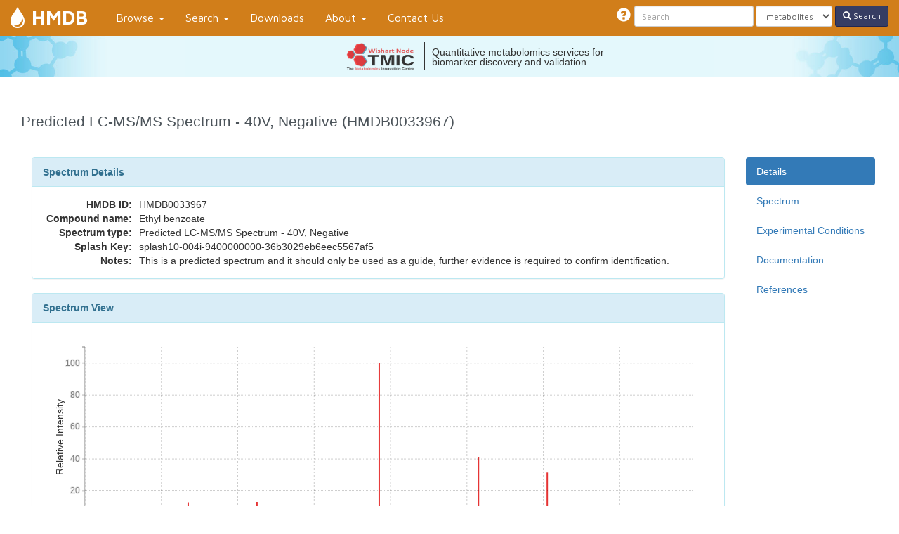

--- FILE ---
content_type: text/html; charset=utf-8
request_url: https://hmdb.ca/spectra/ms_ms/164753
body_size: 6175
content:
<!DOCTYPE html><html><head><link href="/assets/favicon-9531cde275d5419775671ec3320c1245747b762c98fb8c2d800f1ddfdb4f42c9.png" rel="icon" type="image/png" /><meta content="width=device-width, initial-scale=1.0" name="viewport" /><meta content="text/html; charset=UTF-8" http-equiv="Content-Type" /><title>Human Metabolome Database: Predicted LC-MS/MS Spectrum -  40V, Negative (HMDB0033967)</title><link rel="stylesheet" media="all" href="/assets/application-b70dd1c08f568ecaf6e6eb20561c1a274178af5b7c630150e26b47b1c67b70ea.css" data-turbolinks-track="true" /><script src="/assets/application-9351f16d367aa2d8966bc198ecb2bdc9bac4be06d83045f838969322e76cb226.js" media="all" data-turbolinks-track="true"></script><!-- HTML5 Shim and Respond.js IE8 support of HTML5 elements and media queries -->
<!--[if lt IE 9]>
  <script src="https://oss.maxcdn.com/libs/html5shiv/3.7.0/html5shiv.js"></script>
  <script src="https://oss.maxcdn.com/libs/respond.js/1.4.2/respond.min.js"></script>
<![endif]--><script type="text/javascript">
(function(i,s,o,g,r,a,m){i['GoogleAnalyticsObject']=r;i[r]=i[r]||function(){
(i[r].q=i[r].q||[]).push(arguments)},i[r].l=1*new Date();a=s.createElement(o),
m=s.getElementsByTagName(o)[0];a.async=1;a.src=g;m.parentNode.insertBefore(a,m)
})(window,document,'script','//www.google-analytics.com/analytics.js','ga');
ga("create","UA-211231-1","auto");
ga("send","pageview");
</script>
<meta name="csrf-param" content="authenticity_token" />
<meta name="csrf-token" content="I/Hl8tCID+o53ZV+o/fhRdDaT3B76gWpRuRRHN86xiSUtadQ+Tc4EpIFtMmEa2sHEUCDki1mAJcmfBmYCw/Aog==" /><script>
//<![CDATA[
Turbolinks.enableTransitionCache();
//]]>
</script></head><body class="specdb-ms-ms-c  show-a" data-a="show" data-c="specdb-ms_ms" data-spy="scroll" data-target=".sidenav"><header><nav class="navbar navbar-default navbar-fixed-top"><div class="container-fluid"><div class="navbar-header"><button class="navbar-toggle" data-target="#main-nav" data-toggle="collapse" type="button"><span class="sr-only">Toggle navigation</span><span class="icon-bar"></span><span class="icon-bar"></span><span class="icon-bar"></span></button><a data-no-turbolink="true" href="/"><div class="navbar-icon"></div></a><a class="navbar-brand" data-no-turbolink="true" href="/">HMDB</a></div><div class="collapse navbar-collapse" id="main-nav"><ul class="nav navbar-nav"><li class="dropdown"><a class="dropdown-toggle" data-toggle="dropdown" href="#">Browse <b class="caret"></b></a><ul class="dropdown-menu"><li><a href="/metabolites">Metabolites</a></li><li><a href="/diseases">Diseases</a></li><li><a href="/pathways">Pathways</a></li><li><a href="/biofluids">Biospecimens</a></li><li><a href="/classyfication">Classes</a></li><li><a href="/proteins">Proteins</a></li><li><a href="/reactions">Reactions</a></li><li><a href="/hml">Metabolite Library (HML)</a></li><li><a href="/bmi_metabolomics">BMI Metabolomics</a></li><li><a href="/age_metabolomics">Age Metabolomics</a></li><li><a href="/gender_metabolomics">Gender Metabolomics</a></li><li><a href="/geno_metabolomics">Geno Metabolomics</a></li><li><a href="/pharmaco_metabolomics">Pharmaco Metabolomics</a></li><li><a href="/diurnal_metabolomics">Diurnal Metabolomics</a></li></ul></li><li class="dropdown"><a class="dropdown-toggle" data-toggle="dropdown" href="#">Search <b class="caret"></b></a><ul class="dropdown-menu"><li><a data-no-turbolink="true" href="/structures/search/metabolites/structure">ChemQuery Structure Search</a></li><li><a data-no-turbolink="true" href="/structures/search/metabolites/mass">Molecular Weight Search</a></li><li><a href="/textquery">Text Query</a></li><li><a href="/search/sequence">Sequence Search</a></li><li><a href="/unearth/advanced/metabolites">Advanced Search</a></li><li><a href="/spectra/ms/search">LC-MS Search</a></li><li><a href="/spectra/ms_ms/search">LC-MS/MS Search</a></li><li><a href="/spectra/c_ms/search">GC-MS Search</a></li><li><a href="/spectra/nmr_one_d_search/new">NMR Search</a></li><li><a href="/spectra/ms_cmm/search">LC-MS CMM Search (New)</a></li></ul></li><li><a href="/downloads">Downloads</a></li><li class="dropdown"><a class="dropdown-toggle" data-toggle="dropdown" href="#">About <b class="caret"></b></a><ul class="dropdown-menu"><li><a href="/about">About the Human Metabolome Database</a></li><li><a href="/about#compliance">FAIR Compliance</a></li><li><a class="show-loader" href="/simple/api">API Information</a></li><li><a href="/release-notes">Release Notes</a></li><li><a href="/citing">Citing the HMDB</a></li><li><a href="/help">Help/Tutorial</a></li><li><a href="/news">What&#39;s New</a></li><li><a data-no-turbolink="true" href="/statistics">Statistics</a></li><li><a href="/sources">Data Sources</a></li><li><a href="/w/databases">Other Databases</a></li><li><a target="_blank" href="http://www.wishartlab.com">Wishart Research Group</a></li><li><a target="_blank" href="https://tmicwishartnode.ca/">TMIC Wishart Node</a></li></ul></li><li><a data-no-turbolink="true" href="/w/contact">Contact Us</a></li></ul><form class="navbar-form navbar-right" action="/unearth/q" accept-charset="UTF-8" method="get"><input name="utf8" type="hidden" value="&#x2713;" /><div class="form-group"><span class="search-tooltip tooltip-format" data-html="true" data-placement="left" data-toggle="tooltip" title="&lt;b&gt;Search smarter&lt;/b&gt;&lt;br&gt;
    &lt;b&gt;1.&lt;/b&gt; Put multiple words or phrases in quotes to make your search more specific i.e., “citric acid” instead of citric acid&lt;br&gt;
    &lt;b&gt;2.&lt;/b&gt; To find multiple types of compounds in a given chemical class type the short form of the name, i.e. Lyso  will generate a list of LysoPCs, LysoPAs and LysoPEs&lt;br&gt;
    &lt;b&gt;3.&lt;/b&gt; Use the conjugate form of the compound name i.e., urate instead of uric acid&lt;br&gt;
    &lt;b&gt;4.&lt;/b&gt; Remember to select the type of search you wish to use, you may choose to search metabolites (default) or diseases or pathways or proteins or reactions. If you search for a protein with the metabolites option on, you won’t get a hit"><span class="glyphicon glyphicon-question-sign"> </span></span></div><div class="form-group"><input type="text" name="query" id="query" class="search-query form-control input-sm" placeholder="Search" /></div><div class="form-group"><select name="searcher" id="searcher" class="form-control input-sm"><option value="metabolites">metabolites</option>
<option value="diseases">diseases</option>
<option value="pathways">pathways</option>
<option value="proteins">proteins</option>
<option value="reactions">reactions</option></select></div><button name="button" type="submit" class="btn btn-default btn-sm btn-search"><span class="glyphicon glyphicon-search"> </span> Search</button></form></div></div></nav></header><a id="tmic-banner" href="http://www.tmicwishartnode.ca?utm_source=hmdb&amp;utm_medium=banner&amp;utm_campaign=tmic-campaign"><div class="tmic-banner-content"><div class="tmic-banner-logo"></div><div class="tmic-banner-vertical-rule"></div><div class="tmic-banner-message-list"><div class="tmic-banner-message">Quantitative metabolomics services for biomarker discovery and validation.</div><div class="tmic-banner-message">Specializing in ready to use metabolomics kits.</div><div class="tmic-banner-message">Your source for quantitative metabolomics technologies and bioinformatics.</div></div></div></a><main role="main"><div id="load-screen"><img class="loader" src="/assets/hmdb_loader-7e0339dfc19750cea996977443e31601bc750b20360f060987c4cef9e7f2af2d.svg" alt="Hmdb loader" /></div><div class="page-header"><h1>Predicted LC-MS/MS Spectrum -  40V, Negative (HMDB0033967)</h1></div><div class="specdb col-md-10"><div class="panel panel-info" id="details"><div class="panel-heading">Spectrum Details</div><div class="panel-body"><table class="spec-table"><tr><th>HMDB ID:</th><td>HMDB0033967</td></tr><tr><th>Compound name:</th><td>Ethyl benzoate</td></tr><tr><th>Spectrum type:</th><td>Predicted LC-MS/MS Spectrum -  40V, Negative</td></tr><tr><th>Splash Key:</th><td>splash10-004i-9400000000-36b3029eb6eec5567af5 </td></tr><tr><th>Notes:</th><td>This is a predicted spectrum and it should only be used as a guide, further evidence is required to confirm identification.</td></tr></table></div></div><div class="panel panel-info" id="spectrum"><div class="panel-heading">Spectrum View</div><div class="panel-body"><div id="spectrum-graph"></div></div></div><div class="panel panel-info" id="conditions"><div class="panel-heading">Experimental Conditions</div><div class="panel-body"><table class="spec-table"><tr><th>Ionization Mode:</th><td>Negative</td></tr><tr><th>Collision Energy:</th><td>40 eV</td></tr><tr><th>Instrument Type:</th><td>QTOF (generic), spectrum predicted by  <a href="http://cfmid.wishartlab.com">CFM-ID</a> </td></tr><tr><th>Mass Resolution:</th><td>0.0001 Da</td></tr><tr><th>Molecular Formula:</th><td>C9H10O2</td></tr><tr><th>Molecular Weight (Monoisotopic Mass):</th><td>150.0681 Da</td></tr></table></div></div><div class="panel panel-info" id="documentation"><div class="panel-heading">Documentation</div><div class="panel-body"><table class="table table-condensed table-striped unpadded-table"><thead><tr><th>Document Description</th><th>Download</th></tr></thead><tbody><tr><td>List of m/z values for the spectrum (TXT)</td><td><a download="" href="http://moldb.wishartlab.com/system/documents/files/000/201/626/original/CHEM003891-high.txt?1470265837">Download file</a></td><td>758 Bytes</td></tr><tr><td>Generated list of m/z values for the spectrum (TXT-20190109-20465-FZ21LD)</td><td><a download="" href="http://moldb.wishartlab.com/system/documents/files/001/803/410/original/msms-164753-mz-values.txt-20190109-20465-fz21ld?1547064021">Download file</a></td><td>758 Bytes</td></tr><tr><td>mzML formatted file (MZML)</td><td><a data-method="get" href="/spectra/ms_ms/164753/generate_mzml">Download file</a></td><td>4.58 KB</td></tr></tbody></table></div></div><div class="panel panel-info" id="references"><div class="panel-heading">References</div><div class="panel-body"><ol><li>Allen F, Greiner R, Wishart D: Competitive fragmentation modeling of ESI-MS/MS spectra for putative metabolite identification. Metabolomics. 2015 11(1):98–110. doi: 10.1007/s11306-014-0676-4.</li></ol></div></div></div><nav class="sidenav specdb-sidenav col-md-2"><div data-offset-top="90" data-spy="affix"><ul class="nav nav-pills nav-stacked"><li class="active"><a href="#details">Details</a></li><li><a href="#spectrum">Spectrum</a></li><li><a href="#conditions">Experimental Conditions</a></li><li><a href="#documentation">Documentation</a></li><li><a href="#references">References</a></li></ul></div></nav><script>mz_plot('#spectrum-graph', [{"formula":["C2H"],"x":25.00782503,"y":0.2765729818,"structures":["http://moldb.wishartlab.com/structures/ms_ms/4182993/peak.svg"]},{"formula":["C2H3"],"x":27.0234751,"y":4.956865765,"structures":["http://moldb.wishartlab.com/structures/ms_ms/4183011/peak.svg"]},{"formula":["CHO"],"x":29.00273965,"y":0.8871859712,"structures":["http://moldb.wishartlab.com/structures/ms_ms/4183018/peak.svg"]},{"formula":["C2HO"],"x":41.00273965,"y":0.2442502477,"structures":["http://moldb.wishartlab.com/structures/ms_ms/4183045/peak.svg"]},{"formula":["C2H3O"],"x":43.01838972,"y":0.3768570188,"structures":["http://moldb.wishartlab.com/structures/ms_ms/4183043/peak.svg"]},{"formula":["CHO2"],"x":44.99765427,"y":0.7082106137,"structures":["http://moldb.wishartlab.com/structures/ms_ms/4183015/peak.svg"]},{"formula":["C2H5O"],"x":45.03403978,"y":5.221559903,"structures":["http://moldb.wishartlab.com/structures/ms_ms/4183033/peak.svg"]},{"formula":["C4H"],"x":49.00782503,"y":2.521343907,"structures":["http://moldb.wishartlab.com/structures/ms_ms/4183005/peak.svg"]},{"formula":["C4H3"],"x":51.0234751,"y":3.416104035,"structures":["http://moldb.wishartlab.com/structures/ms_ms/4183008/peak.svg"]},{"formula":["C3HO"],"x":53.00273965,"y":0.1897082059,"structures":["http://moldb.wishartlab.com/structures/ms_ms/4183040/peak.svg"]},{"formula":["C4H5"],"x":53.03912516,"y":0.8016272906,"structures":["http://moldb.wishartlab.com/structures/ms_ms/4183063/peak.svg"]},{"formula":["C4H7"],"x":55.05477522,"y":0.1423424359,"structures":["http://moldb.wishartlab.com/structures/ms_ms/4183065/peak.svg"]},{"formula":["C5H3"],"x":63.0234751,"y":0.312824151,"structures":["http://moldb.wishartlab.com/structures/ms_ms/4183071/peak.svg"]},{"formula":["C4HO"],"x":65.00273965,"y":0.1492784845,"structures":["http://moldb.wishartlab.com/structures/ms_ms/4183054/peak.svg"]},{"formula":["C5H5"],"x":65.03912516,"y":0.4386612236,"structures":["http://moldb.wishartlab.com/structures/ms_ms/4183074/peak.svg"]},{"formula":["C3HO2"],"x":68.99765427,"y":0.8620661214,"structures":["http://moldb.wishartlab.com/structures/ms_ms/4183021/peak.svg"]},{"formula":["C3H3O2"],"x":71.01330434,"y":0.8015506263,"structures":["http://moldb.wishartlab.com/structures/ms_ms/4183014/peak.svg"]},{"formula":["C5HO"],"x":77.00273965,"y":0.1853299673,"structures":["http://moldb.wishartlab.com/structures/ms_ms/4183038/peak.svg"]},{"formula":["C6H5"],"x":77.03912516,"y":39.53550353,"structures":["http://moldb.wishartlab.com/structures/ms_ms/4182990/peak.svg"]},{"formula":["C6H7"],"x":79.05477522,"y":2.207413892,"structures":["http://moldb.wishartlab.com/structures/ms_ms/4183024/peak.svg"]},{"formula":["C4H5O2"],"x":85.0289544,"y":0.1460116736,"structures":["http://moldb.wishartlab.com/structures/ms_ms/4183068/peak.svg"]},{"formula":["C7H5"],"x":89.03912516,"y":0.267935415,"structures":["http://moldb.wishartlab.com/structures/ms_ms/4183051/peak.svg"]},{"formula":["C5H3O2"],"x":95.01330434,"y":0.1559741883,"structures":["http://moldb.wishartlab.com/structures/ms_ms/4183002/peak.svg"]},{"formula":["C7H3O"],"x":103.0183897,"y":16.23556974,"structures":["http://moldb.wishartlab.com/structures/ms_ms/4182999/peak.svg"]},{"formula":["C7H5O"],"x":105.0340398,"y":3.459133356,"structures":["http://moldb.wishartlab.com/structures/ms_ms/4183030/peak.svg"]},{"formula":["C7H7O"],"x":107.0496898,"y":0.9221939468,"structures":["http://moldb.wishartlab.com/structures/ms_ms/4183048/peak.svg"]},{"formula":["C7H5O2"],"x":121.0289544,"y":12.47153624,"structures":["http://moldb.wishartlab.com/structures/ms_ms/4182996/peak.svg"]},{"formula":["C7H7O2"],"x":123.0446045,"y":0.828325657,"structures":["http://moldb.wishartlab.com/structures/ms_ms/4182987/peak.svg"]},{"formula":["C9H7O"],"x":131.0496898,"y":0.3331685717,"structures":["http://moldb.wishartlab.com/structures/ms_ms/4183027/peak.svg"]},{"formula":["C8H5O2"],"x":133.0289544,"y":0.383366367,"structures":["http://moldb.wishartlab.com/structures/ms_ms/4183052/peak.svg"]},{"formula":["C9H10O2"],"x":149.0602545,"y":0.5615284641,"structures":["http://moldb.wishartlab.com/structures/ms_ms/4182984/peak.svg"]}], ".panel-body");</script></main><footer><hr /><div class="wishart support"><div class="logos"><div class="logos-top"><div class="tmic"><a target="_blank" href="http://www.metabolomicscentre.ca"><img src="/assets/wishart/support/tmic-652d4fe4a591147c803a0ea41624fc0ae7f6e0ad7a5963610782bf0b2cdeedb9.png" alt="Tmic" /></a></div><div class="cfi"><a target="_blank" href="https://www.innovation.ca"><img src="/assets/wishart/support/cfi-ce7d62b6baa37216a6694cb083d680c1cead2f76e1458cff309fbc288e7a3380.png" alt="Cfi" /></a></div></div><div class="logos-bottom"><div class="gcanada"><a target="_blank" href="http://genomecanada.ca"><img src="/assets/wishart/support/gcanada-1e50af33a7ba1f9e515fcf9bacfa1c3b61a53ad01bb599670712ed248e41559d.png" alt="Gcanada" /></a></div><div class="galberta"><a target="_blank" href="http://genomealberta.ca"><img src="/assets/wishart/support/galberta-dd739dbba20a1e630876adc57dba80d2313c90949294797526d70856b05bcbb8.png" alt="Galberta" /></a></div><div class="gbc"><a target="_blank" href="http://genomebc.ca"><img src="/assets/wishart/support/gbc-b9c3aac6a3396f4d300263fd107ce8103ae64763670322b44b259cc5bb980f08.png" alt="Gbc" /></a></div><div class="cihr"><a target="_blank" href="http://www.cihr-irsc.gc.ca"><img src="/assets/wishart/support/cihr-167fe7bb99995884b0282fd5dab2bc492fb5df7106b22d3848a416e8751500d3.png" alt="Cihr" /></a></div><div class="chem-axon"><a target="_blank" href="https://chemaxon.com/"><img src="/assets/wishart/support/chemaxon-6eeb8791ce39bbfceef0bab1f7dc654049ccdf23282e58005f38bd244386977a.png" alt="Chemaxon" /></a></div></div></div><div class="funding">This project is supported by the <a href="http://www.cihr-irsc.gc.ca" target="_blank">Canadian Institutes of Health Research</a>, <a href="https://www.innovation.ca" target="_blank">Canada Foundation for Innovation</a>, and by <a href="http://www.metabolomicscentre.ca/" target="_blank">The Metabolomics Innovation Centre (TMIC)</a>, a nationally-funded research and core facility that supports a wide range of cutting-edge metabolomic studies. TMIC is funded by <a href="http://www.genomecanada.ca" target="_blank">Genome Canada</a>, <a href="http://www.genomealberta.ca" target="_blank">Genome Alberta</a>, and <a href="http://www.genomebc.ca/" target="_blank">Genome British Columbia</a>, a not-for-profit organization that is leading Canada's national genomics strategy with $900 million in funding from the federal government.</div></div><div class="wishart-clear">HMDB Version <strong>5.0</strong> &mdash; <a data-no-turbolink="true" href="/w/contact">Contact Us</a> </div></footer></body></html>